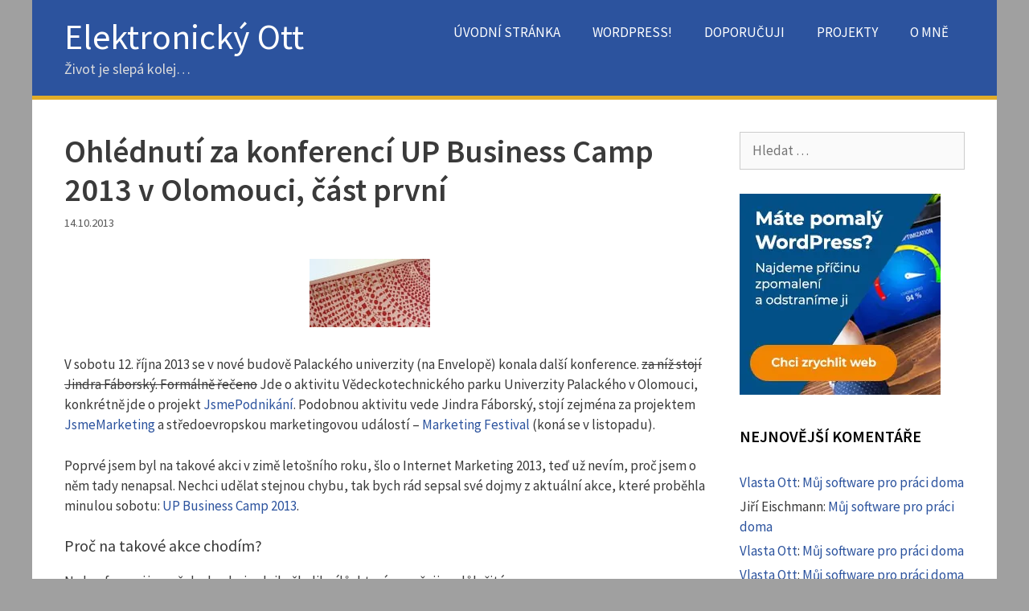

--- FILE ---
content_type: text/html; charset=UTF-8
request_url: https://e-ott.info/2013/10/14/ohlednuti-za-konferenci-up-business-camp-2013-v-olomouci-cast-prvni/
body_size: 21371
content:
<!DOCTYPE html>
<html lang="cs" prefix="og: https://ogp.me/ns#">
<head>
	<meta charset="UTF-8">
		<style>img:is([sizes="auto" i], [sizes^="auto," i]) { contain-intrinsic-size: 3000px 1500px }</style>
	<meta name="viewport" content="width=device-width, initial-scale=1">
<!-- Optimalizace pro vyhledávače podle Rank Math PRO - https://rankmath.com/ -->
<title>Konference pro podnikatele - UP Business Camp 2013 | Elektronický Ott</title>
<meta name="description" content="Olomoucká univerzita a její podnikatelský inkubátor uspořádaly atraktivně obsazenou konferenci pro podnikatele všeho druhu."/>
<meta name="robots" content="follow, index, max-snippet:-1, max-video-preview:-1, max-image-preview:large"/>
<link rel="canonical" href="https://e-ott.info/2013/10/14/ohlednuti-za-konferenci-up-business-camp-2013-v-olomouci-cast-prvni/" />
<meta property="og:locale" content="cs_CZ" />
<meta property="og:type" content="article" />
<meta property="og:title" content="Konference pro podnikatele - UP Business Camp 2013 | Elektronický Ott" />
<meta property="og:description" content="Olomoucká univerzita a její podnikatelský inkubátor uspořádaly atraktivně obsazenou konferenci pro podnikatele všeho druhu." />
<meta property="og:url" content="https://e-ott.info/2013/10/14/ohlednuti-za-konferenci-up-business-camp-2013-v-olomouci-cast-prvni/" />
<meta property="og:site_name" content="Elektronický Ott" />
<meta property="article:tag" content="konference" />
<meta property="article:tag" content="Olomouc" />
<meta property="article:tag" content="podnikání" />
<meta property="article:tag" content="UPOL" />
<meta property="article:section" content="Aktivity" />
<meta property="og:updated_time" content="2020-02-09T22:26:47+01:00" />
<meta property="article:published_time" content="2013-10-14T22:13:58+02:00" />
<meta property="article:modified_time" content="2020-02-09T22:26:47+01:00" />
<meta name="twitter:card" content="summary_large_image" />
<meta name="twitter:title" content="Konference pro podnikatele - UP Business Camp 2013 | Elektronický Ott" />
<meta name="twitter:description" content="Olomoucká univerzita a její podnikatelský inkubátor uspořádaly atraktivně obsazenou konferenci pro podnikatele všeho druhu." />
<meta name="twitter:label1" content="Napsal/a:" />
<meta name="twitter:data1" content="redakce" />
<meta name="twitter:label2" content="Doba čtení" />
<meta name="twitter:data2" content="3 minuty" />
<script type="application/ld+json" class="rank-math-schema-pro">{"@context":"https://schema.org","@graph":[{"@type":["Person","Organization"],"@id":"https://e-ott.info/#person","name":"Vlasta Ott"},{"@type":"WebSite","@id":"https://e-ott.info/#website","url":"https://e-ott.info","name":"Elektronick\u00fd Ott","publisher":{"@id":"https://e-ott.info/#person"},"inLanguage":"cs"},{"@type":"ImageObject","@id":"https://e-ott.info/wp-content/uploads/sites/14/2013/10/perex-upol.jpg","url":"https://e-ott.info/wp-content/uploads/sites/14/2013/10/perex-upol.jpg","width":"150","height":"85","inLanguage":"cs"},{"@type":"BreadcrumbList","@id":"https://e-ott.info/2013/10/14/ohlednuti-za-konferenci-up-business-camp-2013-v-olomouci-cast-prvni/#breadcrumb","itemListElement":[{"@type":"ListItem","position":"1","item":{"@id":"https://e-ott.info","name":"Home"}},{"@type":"ListItem","position":"2","item":{"@id":"https://e-ott.info/category/aktivity/","name":"Aktivity"}},{"@type":"ListItem","position":"3","item":{"@id":"https://e-ott.info/2013/10/14/ohlednuti-za-konferenci-up-business-camp-2013-v-olomouci-cast-prvni/","name":"Ohl\u00e9dnut\u00ed za konferenc\u00ed UP Business Camp 2013 v Olomouci, \u010d\u00e1st prvn\u00ed"}}]},{"@type":"WebPage","@id":"https://e-ott.info/2013/10/14/ohlednuti-za-konferenci-up-business-camp-2013-v-olomouci-cast-prvni/#webpage","url":"https://e-ott.info/2013/10/14/ohlednuti-za-konferenci-up-business-camp-2013-v-olomouci-cast-prvni/","name":"Konference pro podnikatele - UP Business Camp 2013 | Elektronick\u00fd Ott","datePublished":"2013-10-14T22:13:58+02:00","dateModified":"2020-02-09T22:26:47+01:00","isPartOf":{"@id":"https://e-ott.info/#website"},"primaryImageOfPage":{"@id":"https://e-ott.info/wp-content/uploads/sites/14/2013/10/perex-upol.jpg"},"inLanguage":"cs","breadcrumb":{"@id":"https://e-ott.info/2013/10/14/ohlednuti-za-konferenci-up-business-camp-2013-v-olomouci-cast-prvni/#breadcrumb"}},{"@type":"Person","@id":"https://e-ott.info/2013/10/14/ohlednuti-za-konferenci-up-business-camp-2013-v-olomouci-cast-prvni/#author","name":"redakce","image":{"@type":"ImageObject","@id":"https://secure.gravatar.com/avatar/d113fbb07a419bcf72f3b478047b05a2378acb45b19d370960d5fe007316675a?s=96&amp;d=mm&amp;r=g","url":"https://secure.gravatar.com/avatar/d113fbb07a419bcf72f3b478047b05a2378acb45b19d370960d5fe007316675a?s=96&amp;d=mm&amp;r=g","caption":"redakce","inLanguage":"cs"}},{"@type":"BlogPosting","headline":"Konference pro podnikatele - UP Business Camp 2013 | Elektronick\u00fd Ott","datePublished":"2013-10-14T22:13:58+02:00","dateModified":"2020-02-09T22:26:47+01:00","articleSection":"Aktivity, Info, Osobn\u00ed, Podnik\u00e1n\u00ed","author":{"@id":"https://e-ott.info/2013/10/14/ohlednuti-za-konferenci-up-business-camp-2013-v-olomouci-cast-prvni/#author","name":"redakce"},"publisher":{"@id":"https://e-ott.info/#person"},"description":"Olomouck\u00e1 univerzita a jej\u00ed podnikatelsk\u00fd inkub\u00e1tor uspo\u0159\u00e1daly atraktivn\u011b obsazenou konferenci pro podnikatele v\u0161eho druhu.","name":"Konference pro podnikatele - UP Business Camp 2013 | Elektronick\u00fd Ott","@id":"https://e-ott.info/2013/10/14/ohlednuti-za-konferenci-up-business-camp-2013-v-olomouci-cast-prvni/#richSnippet","isPartOf":{"@id":"https://e-ott.info/2013/10/14/ohlednuti-za-konferenci-up-business-camp-2013-v-olomouci-cast-prvni/#webpage"},"image":{"@id":"https://e-ott.info/wp-content/uploads/sites/14/2013/10/perex-upol.jpg"},"inLanguage":"cs","mainEntityOfPage":{"@id":"https://e-ott.info/2013/10/14/ohlednuti-za-konferenci-up-business-camp-2013-v-olomouci-cast-prvni/#webpage"}}]}</script>
<!-- /Rank Math WordPress SEO plugin -->

<link rel='dns-prefetch' href='//e-ott.info' />
<link href='https://fonts.gstatic.com' crossorigin rel='preconnect' />
<link href='https://fonts.googleapis.com' crossorigin rel='preconnect' />
<link rel="alternate" type="application/rss+xml" title="Elektronický Ott &raquo; RSS zdroj" href="https://e-ott.info/feed/" />
<link rel="alternate" type="application/rss+xml" title="Elektronický Ott &raquo; RSS komentářů" href="https://e-ott.info/comments/feed/" />
<link rel="alternate" type="application/rss+xml" title="Elektronický Ott &raquo; RSS komentářů pro Ohlédnutí za konferencí UP Business Camp 2013 v Olomouci, část první" href="https://e-ott.info/2013/10/14/ohlednuti-za-konferenci-up-business-camp-2013-v-olomouci-cast-prvni/feed/" />
<link rel='stylesheet' id='sgr-css' href='https://e-ott.info/wp-content/plugins/simple-google-recaptcha/sgr.css?ver=1663510144' media='all' />
<link rel='stylesheet' id='generate-fonts-css' href='//fonts.googleapis.com/css?family=Source+Sans+Pro:200,200italic,300,300italic,regular,italic,600,600italic,700,700italic,900,900italic' media='all' />
<link rel='stylesheet' id='wp-block-library-css' href='https://e-ott.info/wp-includes/css/dist/block-library/style.css?ver=22338942562a5fbefa1c127fe1a633d6' media='all' />
<style id='classic-theme-styles-inline-css'>
/**
 * These rules are needed for backwards compatibility.
 * They should match the button element rules in the base theme.json file.
 */
.wp-block-button__link {
	color: #ffffff;
	background-color: #32373c;
	border-radius: 9999px; /* 100% causes an oval, but any explicit but really high value retains the pill shape. */

	/* This needs a low specificity so it won't override the rules from the button element if defined in theme.json. */
	box-shadow: none;
	text-decoration: none;

	/* The extra 2px are added to size solids the same as the outline versions.*/
	padding: calc(0.667em + 2px) calc(1.333em + 2px);

	font-size: 1.125em;
}

.wp-block-file__button {
	background: #32373c;
	color: #ffffff;
	text-decoration: none;
}

</style>
<style id='global-styles-inline-css'>
:root{--wp--preset--aspect-ratio--square: 1;--wp--preset--aspect-ratio--4-3: 4/3;--wp--preset--aspect-ratio--3-4: 3/4;--wp--preset--aspect-ratio--3-2: 3/2;--wp--preset--aspect-ratio--2-3: 2/3;--wp--preset--aspect-ratio--16-9: 16/9;--wp--preset--aspect-ratio--9-16: 9/16;--wp--preset--color--black: #000000;--wp--preset--color--cyan-bluish-gray: #abb8c3;--wp--preset--color--white: #ffffff;--wp--preset--color--pale-pink: #f78da7;--wp--preset--color--vivid-red: #cf2e2e;--wp--preset--color--luminous-vivid-orange: #ff6900;--wp--preset--color--luminous-vivid-amber: #fcb900;--wp--preset--color--light-green-cyan: #7bdcb5;--wp--preset--color--vivid-green-cyan: #00d084;--wp--preset--color--pale-cyan-blue: #8ed1fc;--wp--preset--color--vivid-cyan-blue: #0693e3;--wp--preset--color--vivid-purple: #9b51e0;--wp--preset--color--contrast: var(--contrast);--wp--preset--color--contrast-2: var(--contrast-2);--wp--preset--color--contrast-3: var(--contrast-3);--wp--preset--color--base: var(--base);--wp--preset--color--base-2: var(--base-2);--wp--preset--color--base-3: var(--base-3);--wp--preset--color--accent: var(--accent);--wp--preset--gradient--vivid-cyan-blue-to-vivid-purple: linear-gradient(135deg,rgba(6,147,227,1) 0%,rgb(155,81,224) 100%);--wp--preset--gradient--light-green-cyan-to-vivid-green-cyan: linear-gradient(135deg,rgb(122,220,180) 0%,rgb(0,208,130) 100%);--wp--preset--gradient--luminous-vivid-amber-to-luminous-vivid-orange: linear-gradient(135deg,rgba(252,185,0,1) 0%,rgba(255,105,0,1) 100%);--wp--preset--gradient--luminous-vivid-orange-to-vivid-red: linear-gradient(135deg,rgba(255,105,0,1) 0%,rgb(207,46,46) 100%);--wp--preset--gradient--very-light-gray-to-cyan-bluish-gray: linear-gradient(135deg,rgb(238,238,238) 0%,rgb(169,184,195) 100%);--wp--preset--gradient--cool-to-warm-spectrum: linear-gradient(135deg,rgb(74,234,220) 0%,rgb(151,120,209) 20%,rgb(207,42,186) 40%,rgb(238,44,130) 60%,rgb(251,105,98) 80%,rgb(254,248,76) 100%);--wp--preset--gradient--blush-light-purple: linear-gradient(135deg,rgb(255,206,236) 0%,rgb(152,150,240) 100%);--wp--preset--gradient--blush-bordeaux: linear-gradient(135deg,rgb(254,205,165) 0%,rgb(254,45,45) 50%,rgb(107,0,62) 100%);--wp--preset--gradient--luminous-dusk: linear-gradient(135deg,rgb(255,203,112) 0%,rgb(199,81,192) 50%,rgb(65,88,208) 100%);--wp--preset--gradient--pale-ocean: linear-gradient(135deg,rgb(255,245,203) 0%,rgb(182,227,212) 50%,rgb(51,167,181) 100%);--wp--preset--gradient--electric-grass: linear-gradient(135deg,rgb(202,248,128) 0%,rgb(113,206,126) 100%);--wp--preset--gradient--midnight: linear-gradient(135deg,rgb(2,3,129) 0%,rgb(40,116,252) 100%);--wp--preset--font-size--small: 13px;--wp--preset--font-size--medium: 20px;--wp--preset--font-size--large: 36px;--wp--preset--font-size--x-large: 42px;--wp--preset--spacing--20: 0.44rem;--wp--preset--spacing--30: 0.67rem;--wp--preset--spacing--40: 1rem;--wp--preset--spacing--50: 1.5rem;--wp--preset--spacing--60: 2.25rem;--wp--preset--spacing--70: 3.38rem;--wp--preset--spacing--80: 5.06rem;--wp--preset--shadow--natural: 6px 6px 9px rgba(0, 0, 0, 0.2);--wp--preset--shadow--deep: 12px 12px 50px rgba(0, 0, 0, 0.4);--wp--preset--shadow--sharp: 6px 6px 0px rgba(0, 0, 0, 0.2);--wp--preset--shadow--outlined: 6px 6px 0px -3px rgba(255, 255, 255, 1), 6px 6px rgba(0, 0, 0, 1);--wp--preset--shadow--crisp: 6px 6px 0px rgba(0, 0, 0, 1);}:where(.is-layout-flex){gap: 0.5em;}:where(.is-layout-grid){gap: 0.5em;}body .is-layout-flex{display: flex;}.is-layout-flex{flex-wrap: wrap;align-items: center;}.is-layout-flex > :is(*, div){margin: 0;}body .is-layout-grid{display: grid;}.is-layout-grid > :is(*, div){margin: 0;}:where(.wp-block-columns.is-layout-flex){gap: 2em;}:where(.wp-block-columns.is-layout-grid){gap: 2em;}:where(.wp-block-post-template.is-layout-flex){gap: 1.25em;}:where(.wp-block-post-template.is-layout-grid){gap: 1.25em;}.has-black-color{color: var(--wp--preset--color--black) !important;}.has-cyan-bluish-gray-color{color: var(--wp--preset--color--cyan-bluish-gray) !important;}.has-white-color{color: var(--wp--preset--color--white) !important;}.has-pale-pink-color{color: var(--wp--preset--color--pale-pink) !important;}.has-vivid-red-color{color: var(--wp--preset--color--vivid-red) !important;}.has-luminous-vivid-orange-color{color: var(--wp--preset--color--luminous-vivid-orange) !important;}.has-luminous-vivid-amber-color{color: var(--wp--preset--color--luminous-vivid-amber) !important;}.has-light-green-cyan-color{color: var(--wp--preset--color--light-green-cyan) !important;}.has-vivid-green-cyan-color{color: var(--wp--preset--color--vivid-green-cyan) !important;}.has-pale-cyan-blue-color{color: var(--wp--preset--color--pale-cyan-blue) !important;}.has-vivid-cyan-blue-color{color: var(--wp--preset--color--vivid-cyan-blue) !important;}.has-vivid-purple-color{color: var(--wp--preset--color--vivid-purple) !important;}.has-black-background-color{background-color: var(--wp--preset--color--black) !important;}.has-cyan-bluish-gray-background-color{background-color: var(--wp--preset--color--cyan-bluish-gray) !important;}.has-white-background-color{background-color: var(--wp--preset--color--white) !important;}.has-pale-pink-background-color{background-color: var(--wp--preset--color--pale-pink) !important;}.has-vivid-red-background-color{background-color: var(--wp--preset--color--vivid-red) !important;}.has-luminous-vivid-orange-background-color{background-color: var(--wp--preset--color--luminous-vivid-orange) !important;}.has-luminous-vivid-amber-background-color{background-color: var(--wp--preset--color--luminous-vivid-amber) !important;}.has-light-green-cyan-background-color{background-color: var(--wp--preset--color--light-green-cyan) !important;}.has-vivid-green-cyan-background-color{background-color: var(--wp--preset--color--vivid-green-cyan) !important;}.has-pale-cyan-blue-background-color{background-color: var(--wp--preset--color--pale-cyan-blue) !important;}.has-vivid-cyan-blue-background-color{background-color: var(--wp--preset--color--vivid-cyan-blue) !important;}.has-vivid-purple-background-color{background-color: var(--wp--preset--color--vivid-purple) !important;}.has-black-border-color{border-color: var(--wp--preset--color--black) !important;}.has-cyan-bluish-gray-border-color{border-color: var(--wp--preset--color--cyan-bluish-gray) !important;}.has-white-border-color{border-color: var(--wp--preset--color--white) !important;}.has-pale-pink-border-color{border-color: var(--wp--preset--color--pale-pink) !important;}.has-vivid-red-border-color{border-color: var(--wp--preset--color--vivid-red) !important;}.has-luminous-vivid-orange-border-color{border-color: var(--wp--preset--color--luminous-vivid-orange) !important;}.has-luminous-vivid-amber-border-color{border-color: var(--wp--preset--color--luminous-vivid-amber) !important;}.has-light-green-cyan-border-color{border-color: var(--wp--preset--color--light-green-cyan) !important;}.has-vivid-green-cyan-border-color{border-color: var(--wp--preset--color--vivid-green-cyan) !important;}.has-pale-cyan-blue-border-color{border-color: var(--wp--preset--color--pale-cyan-blue) !important;}.has-vivid-cyan-blue-border-color{border-color: var(--wp--preset--color--vivid-cyan-blue) !important;}.has-vivid-purple-border-color{border-color: var(--wp--preset--color--vivid-purple) !important;}.has-vivid-cyan-blue-to-vivid-purple-gradient-background{background: var(--wp--preset--gradient--vivid-cyan-blue-to-vivid-purple) !important;}.has-light-green-cyan-to-vivid-green-cyan-gradient-background{background: var(--wp--preset--gradient--light-green-cyan-to-vivid-green-cyan) !important;}.has-luminous-vivid-amber-to-luminous-vivid-orange-gradient-background{background: var(--wp--preset--gradient--luminous-vivid-amber-to-luminous-vivid-orange) !important;}.has-luminous-vivid-orange-to-vivid-red-gradient-background{background: var(--wp--preset--gradient--luminous-vivid-orange-to-vivid-red) !important;}.has-very-light-gray-to-cyan-bluish-gray-gradient-background{background: var(--wp--preset--gradient--very-light-gray-to-cyan-bluish-gray) !important;}.has-cool-to-warm-spectrum-gradient-background{background: var(--wp--preset--gradient--cool-to-warm-spectrum) !important;}.has-blush-light-purple-gradient-background{background: var(--wp--preset--gradient--blush-light-purple) !important;}.has-blush-bordeaux-gradient-background{background: var(--wp--preset--gradient--blush-bordeaux) !important;}.has-luminous-dusk-gradient-background{background: var(--wp--preset--gradient--luminous-dusk) !important;}.has-pale-ocean-gradient-background{background: var(--wp--preset--gradient--pale-ocean) !important;}.has-electric-grass-gradient-background{background: var(--wp--preset--gradient--electric-grass) !important;}.has-midnight-gradient-background{background: var(--wp--preset--gradient--midnight) !important;}.has-small-font-size{font-size: var(--wp--preset--font-size--small) !important;}.has-medium-font-size{font-size: var(--wp--preset--font-size--medium) !important;}.has-large-font-size{font-size: var(--wp--preset--font-size--large) !important;}.has-x-large-font-size{font-size: var(--wp--preset--font-size--x-large) !important;}
:where(.wp-block-post-template.is-layout-flex){gap: 1.25em;}:where(.wp-block-post-template.is-layout-grid){gap: 1.25em;}
:where(.wp-block-columns.is-layout-flex){gap: 2em;}:where(.wp-block-columns.is-layout-grid){gap: 2em;}
:root :where(.wp-block-pullquote){font-size: 1.5em;line-height: 1.6;}
</style>
<link rel='stylesheet' id='generate-style-grid-css' href='https://e-ott.info/wp-content/themes/generatepress/assets/css/unsemantic-grid.css?ver=3.6.0' media='all' />
<link rel='stylesheet' id='generate-style-css' href='https://e-ott.info/wp-content/themes/generatepress/assets/css/style.css?ver=3.6.0' media='all' />
<style id='generate-style-inline-css'>
.no-featured-image-padding .featured-image {margin-left:-40px;margin-right:-40px;}.post-image-above-header .no-featured-image-padding .inside-article .featured-image {margin-top:-40px;}@media (max-width:768px){.no-featured-image-padding .featured-image {margin-left:-30px;margin-right:-30px;}.post-image-above-header .no-featured-image-padding .inside-article .featured-image {margin-top:-30px;}}
body{background-color:#a0a0a0;color:#3a3a3a;}a{color:#00379e;}a:hover, a:focus, a:active{color:#000000;}body .grid-container{max-width:1200px;}.wp-block-group__inner-container{max-width:1200px;margin-left:auto;margin-right:auto;}.generate-back-to-top{font-size:20px;border-radius:3px;position:fixed;bottom:30px;right:30px;line-height:40px;width:40px;text-align:center;z-index:10;transition:opacity 300ms ease-in-out;opacity:0.1;transform:translateY(1000px);}.generate-back-to-top__show{opacity:1;transform:translateY(0);}:root{--contrast:#222222;--contrast-2:#575760;--contrast-3:#b2b2be;--base:#f0f0f0;--base-2:#f7f8f9;--base-3:#ffffff;--accent:#1e73be;}:root .has-contrast-color{color:var(--contrast);}:root .has-contrast-background-color{background-color:var(--contrast);}:root .has-contrast-2-color{color:var(--contrast-2);}:root .has-contrast-2-background-color{background-color:var(--contrast-2);}:root .has-contrast-3-color{color:var(--contrast-3);}:root .has-contrast-3-background-color{background-color:var(--contrast-3);}:root .has-base-color{color:var(--base);}:root .has-base-background-color{background-color:var(--base);}:root .has-base-2-color{color:var(--base-2);}:root .has-base-2-background-color{background-color:var(--base-2);}:root .has-base-3-color{color:var(--base-3);}:root .has-base-3-background-color{background-color:var(--base-3);}:root .has-accent-color{color:var(--accent);}:root .has-accent-background-color{background-color:var(--accent);}body, button, input, select, textarea{font-family:"Source Sans Pro", sans-serif;}body{line-height:1.5;}.entry-content > [class*="wp-block-"]:not(:last-child):not(.wp-block-heading){margin-bottom:1.5em;}.main-title{font-weight:400;font-size:44px;}.site-description{font-size:18px;}.main-navigation a, .menu-toggle{text-transform:uppercase;font-size:17px;}.main-navigation .main-nav ul ul li a{font-size:14px;}.widget-title{font-weight:600;text-transform:uppercase;}.sidebar .widget, .footer-widgets .widget{font-size:17px;}h1{font-weight:600;font-size:40px;}h2{font-weight:600;font-size:36px;}h3{font-size:20px;}h4{font-size:inherit;}h5{font-size:inherit;}@media (max-width:768px){.main-title{font-size:30px;}h1{font-size:30px;}h2{font-size:25px;}}.top-bar{background-color:#636363;color:#ffffff;}.top-bar a{color:#ffffff;}.top-bar a:hover{color:#303030;}.site-header{background-color:#2c539e;color:#ffffff;}.site-header a{color:#00379e;}.main-title a,.main-title a:hover{color:#ffffff;}.site-description{color:#dbdbdb;}.mobile-menu-control-wrapper .menu-toggle,.mobile-menu-control-wrapper .menu-toggle:hover,.mobile-menu-control-wrapper .menu-toggle:focus,.has-inline-mobile-toggle #site-navigation.toggled{background-color:rgba(0, 0, 0, 0.02);}.main-navigation,.main-navigation ul ul{background-color:#2c539e;}.main-navigation .main-nav ul li a, .main-navigation .menu-toggle, .main-navigation .menu-bar-items{color:#ffffff;}.main-navigation .main-nav ul li:not([class*="current-menu-"]):hover > a, .main-navigation .main-nav ul li:not([class*="current-menu-"]):focus > a, .main-navigation .main-nav ul li.sfHover:not([class*="current-menu-"]) > a, .main-navigation .menu-bar-item:hover > a, .main-navigation .menu-bar-item.sfHover > a{color:#ffffff;background-color:#00379e;}button.menu-toggle:hover,button.menu-toggle:focus,.main-navigation .mobile-bar-items a,.main-navigation .mobile-bar-items a:hover,.main-navigation .mobile-bar-items a:focus{color:#ffffff;}.main-navigation .main-nav ul li[class*="current-menu-"] > a{color:#222222;background-color:#e1ac28;}.navigation-search input[type="search"],.navigation-search input[type="search"]:active, .navigation-search input[type="search"]:focus, .main-navigation .main-nav ul li.search-item.active > a, .main-navigation .menu-bar-items .search-item.active > a{color:#ffffff;background-color:#00379e;}.main-navigation ul ul{background-color:#2c539e;}.main-navigation .main-nav ul ul li a{color:#ffffff;}.main-navigation .main-nav ul ul li:not([class*="current-menu-"]):hover > a,.main-navigation .main-nav ul ul li:not([class*="current-menu-"]):focus > a, .main-navigation .main-nav ul ul li.sfHover:not([class*="current-menu-"]) > a{color:#ffffff;background-color:#00379e;}.main-navigation .main-nav ul ul li[class*="current-menu-"] > a{color:#222222;background-color:#e1ac28;}.separate-containers .inside-article, .separate-containers .comments-area, .separate-containers .page-header, .one-container .container, .separate-containers .paging-navigation, .inside-page-header{background-color:#ffffff;}.inside-article a,.paging-navigation a,.comments-area a,.page-header a{color:#2c539e;}.entry-meta{color:#595959;}.entry-meta a{color:#595959;}.entry-meta a:hover{color:#1e73be;}.sidebar .widget{background-color:#ffffff;}.sidebar .widget a{color:#2c539e;}.sidebar .widget a:hover{color:#ff6b5c;}.sidebar .widget .widget-title{color:#000000;}.footer-widgets{background-color:#c0d0ee;}.footer-widgets a{color:#2c539e;}.footer-widgets a:hover{color:#ff6b5c;}.footer-widgets .widget-title{color:#000000;}.site-info{color:#e8e8e8;background-color:#00379e;}.site-info a{color:#ffffff;}.site-info a:hover{color:#f1c40f;}.footer-bar .widget_nav_menu .current-menu-item a{color:#f1c40f;}input[type="text"],input[type="email"],input[type="url"],input[type="password"],input[type="search"],input[type="tel"],input[type="number"],textarea,select{color:#666666;background-color:#fafafa;border-color:#cccccc;}input[type="text"]:focus,input[type="email"]:focus,input[type="url"]:focus,input[type="password"]:focus,input[type="search"]:focus,input[type="tel"]:focus,input[type="number"]:focus,textarea:focus,select:focus{color:#666666;background-color:#f2e6b8;border-color:#bfbfbf;}button,html input[type="button"],input[type="reset"],input[type="submit"],a.button,a.wp-block-button__link:not(.has-background){color:#222222;background-color:#c0d0ee;}button:hover,html input[type="button"]:hover,input[type="reset"]:hover,input[type="submit"]:hover,a.button:hover,button:focus,html input[type="button"]:focus,input[type="reset"]:focus,input[type="submit"]:focus,a.button:focus,a.wp-block-button__link:not(.has-background):active,a.wp-block-button__link:not(.has-background):focus,a.wp-block-button__link:not(.has-background):hover{color:#ffffff;background-color:#00379e;}a.generate-back-to-top{background-color:rgba( 0,0,0,0.4 );color:#ffffff;}a.generate-back-to-top:hover,a.generate-back-to-top:focus{background-color:rgba( 0,0,0,0.6 );color:#ffffff;}:root{--gp-search-modal-bg-color:var(--base-3);--gp-search-modal-text-color:var(--contrast);--gp-search-modal-overlay-bg-color:rgba(0,0,0,0.2);}@media (max-width: 768px){.main-navigation .menu-bar-item:hover > a, .main-navigation .menu-bar-item.sfHover > a{background:none;color:#ffffff;}}.inside-top-bar{padding:10px;}.site-main .wp-block-group__inner-container{padding:40px;}.entry-content .alignwide, body:not(.no-sidebar) .entry-content .alignfull{margin-left:-40px;width:calc(100% + 80px);max-width:calc(100% + 80px);}.separate-containers .widget, .separate-containers .site-main > *, .separate-containers .page-header, .widget-area .main-navigation{margin-bottom:10px;}.separate-containers .site-main{margin:10px;}.both-right.separate-containers .inside-left-sidebar{margin-right:5px;}.both-right.separate-containers .inside-right-sidebar{margin-left:5px;}.both-left.separate-containers .inside-left-sidebar{margin-right:5px;}.both-left.separate-containers .inside-right-sidebar{margin-left:5px;}.separate-containers .page-header-image, .separate-containers .page-header-contained, .separate-containers .page-header-image-single, .separate-containers .page-header-content-single{margin-top:10px;}.separate-containers .inside-right-sidebar, .separate-containers .inside-left-sidebar{margin-top:10px;margin-bottom:10px;}.main-navigation .main-nav ul li a,.menu-toggle,.main-navigation .mobile-bar-items a{line-height:40px;}.navigation-search input[type="search"]{height:40px;}.rtl .menu-item-has-children .dropdown-menu-toggle{padding-left:20px;}.rtl .main-navigation .main-nav ul li.menu-item-has-children > a{padding-right:20px;}.site-info{padding:20px;}@media (max-width:768px){.separate-containers .inside-article, .separate-containers .comments-area, .separate-containers .page-header, .separate-containers .paging-navigation, .one-container .site-content, .inside-page-header{padding:30px;}.site-main .wp-block-group__inner-container{padding:30px;}.site-info{padding-right:10px;padding-left:10px;}.entry-content .alignwide, body:not(.no-sidebar) .entry-content .alignfull{margin-left:-30px;width:calc(100% + 60px);max-width:calc(100% + 60px);}}.one-container .sidebar .widget{padding:0px;}/* End cached CSS */@media (max-width: 768px){.main-navigation .menu-toggle,.main-navigation .mobile-bar-items,.sidebar-nav-mobile:not(#sticky-placeholder){display:block;}.main-navigation ul,.gen-sidebar-nav{display:none;}[class*="nav-float-"] .site-header .inside-header > *{float:none;clear:both;}}
.dynamic-author-image-rounded{border-radius:100%;}.dynamic-featured-image, .dynamic-author-image{vertical-align:middle;}.one-container.blog .dynamic-content-template:not(:last-child), .one-container.archive .dynamic-content-template:not(:last-child){padding-bottom:0px;}.dynamic-entry-excerpt > p:last-child{margin-bottom:0px;}
.post-image:not(:first-child), .page-content:not(:first-child), .entry-content:not(:first-child), .entry-summary:not(:first-child), footer.entry-meta{margin-top:1em;}.post-image-above-header .inside-article div.featured-image, .post-image-above-header .inside-article div.post-image{margin-bottom:1em;}
</style>
<link rel='stylesheet' id='generate-mobile-style-css' href='https://e-ott.info/wp-content/themes/generatepress/assets/css/mobile.css?ver=3.6.0' media='all' />
<link rel='stylesheet' id='generate-child-css' href='https://e-ott.info/wp-content/themes/e-ott2018/style.css?ver=1612712068' media='all' />
<link rel='stylesheet' id='generate-blog-images-css' href='https://e-ott.info/wp-content/plugins/gp-premium/blog/functions/css/featured-images.css?ver=2.5.2' media='all' />
<script id="sgr-js-extra">
var sgr = {"sgr_site_key":"6LcmUsQUAAAAAA0xbPDtAvvRhqU5KKVZV2iH06fV"};
</script>
<script src="https://e-ott.info/wp-content/plugins/simple-google-recaptcha/sgr.js?ver=1663510144" id="sgr-js"></script>
<link rel="https://api.w.org/" href="https://e-ott.info/wp-json/" /><link rel="alternate" title="JSON" type="application/json" href="https://e-ott.info/wp-json/wp/v2/posts/3941" /><link rel="EditURI" type="application/rsd+xml" title="RSD" href="https://e-ott.info/xmlrpc.php?rsd" />

<link rel='shortlink' href='https://e-ott.info/?p=3941' />
<link rel="alternate" title="oEmbed (JSON)" type="application/json+oembed" href="https://e-ott.info/wp-json/oembed/1.0/embed?url=https%3A%2F%2Fe-ott.info%2F2013%2F10%2F14%2Fohlednuti-za-konferenci-up-business-camp-2013-v-olomouci-cast-prvni%2F" />
<link rel="alternate" title="oEmbed (XML)" type="text/xml+oembed" href="https://e-ott.info/wp-json/oembed/1.0/embed?url=https%3A%2F%2Fe-ott.info%2F2013%2F10%2F14%2Fohlednuti-za-konferenci-up-business-camp-2013-v-olomouci-cast-prvni%2F&#038;format=xml" />
<style type="text/css">.eafl-disclaimer-small{font-size:.8em}.eafl-disclaimer-smaller{font-size:.6em}</style><style>.recentcomments a{display:inline !important;padding:0 !important;margin:0 !important;}</style><link rel="icon" href="https://e-ott.info/wp-content/uploads/sites/14/2018/05/cropped-ott2018-32x32.jpg" sizes="32x32" />
<link rel="icon" href="https://e-ott.info/wp-content/uploads/sites/14/2018/05/cropped-ott2018-192x192.jpg" sizes="192x192" />
<link rel="apple-touch-icon" href="https://e-ott.info/wp-content/uploads/sites/14/2018/05/cropped-ott2018-180x180.jpg" />
<meta name="msapplication-TileImage" content="https://e-ott.info/wp-content/uploads/sites/14/2018/05/cropped-ott2018-270x270.jpg" />
		<style id="wp-custom-css">
			.entry-content .alignwide {
	margin-left:0;
	width:100%;
}		</style>
		</head>

<body class="wp-singular post-template-default single single-post postid-3941 single-format-standard wp-embed-responsive wp-theme-generatepress wp-child-theme-e-ott2018 post-image-below-header post-image-aligned-center sticky-menu-fade right-sidebar nav-float-right one-container contained-header active-footer-widgets-3 header-aligned-left dropdown-hover featured-image-active" itemtype="https://schema.org/Blog" itemscope>
	<a class="screen-reader-text skip-link" href="#content" title="Přeskočit na obsah">Přeskočit na obsah</a>		<header class="site-header grid-container grid-parent" id="masthead" aria-label="Web"  itemtype="https://schema.org/WPHeader" itemscope>
			<div class="inside-header grid-container grid-parent">
				<div class="site-branding">
						<p class="main-title" itemprop="headline">
					<a href="https://e-ott.info/" rel="home">Elektronický Ott</a>
				</p>
						<p class="site-description" itemprop="description">Život je slepá kolej…</p>
					</div>		<nav class="main-navigation sub-menu-right" id="site-navigation" aria-label="Primární"  itemtype="https://schema.org/SiteNavigationElement" itemscope>
			<div class="inside-navigation grid-container grid-parent">
								<button class="menu-toggle" aria-controls="primary-menu" aria-expanded="false">
					<span class="gp-icon icon-menu-bars"><svg viewBox="0 0 512 512" aria-hidden="true" xmlns="http://www.w3.org/2000/svg" width="1em" height="1em"><path d="M0 96c0-13.255 10.745-24 24-24h464c13.255 0 24 10.745 24 24s-10.745 24-24 24H24c-13.255 0-24-10.745-24-24zm0 160c0-13.255 10.745-24 24-24h464c13.255 0 24 10.745 24 24s-10.745 24-24 24H24c-13.255 0-24-10.745-24-24zm0 160c0-13.255 10.745-24 24-24h464c13.255 0 24 10.745 24 24s-10.745 24-24 24H24c-13.255 0-24-10.745-24-24z" /></svg><svg viewBox="0 0 512 512" aria-hidden="true" xmlns="http://www.w3.org/2000/svg" width="1em" height="1em"><path d="M71.029 71.029c9.373-9.372 24.569-9.372 33.942 0L256 222.059l151.029-151.03c9.373-9.372 24.569-9.372 33.942 0 9.372 9.373 9.372 24.569 0 33.942L289.941 256l151.03 151.029c9.372 9.373 9.372 24.569 0 33.942-9.373 9.372-24.569 9.372-33.942 0L256 289.941l-151.029 151.03c-9.373 9.372-24.569 9.372-33.942 0-9.372-9.373-9.372-24.569 0-33.942L222.059 256 71.029 104.971c-9.372-9.373-9.372-24.569 0-33.942z" /></svg></span><span class="mobile-menu">Menu</span>				</button>
				<div id="primary-menu" class="main-nav"><ul id="menu-hlavni-nabidka" class=" menu sf-menu"><li id="menu-item-7978" class="menu-item menu-item-type-custom menu-item-object-custom menu-item-home menu-item-7978"><a href="https://e-ott.info/">Úvodní stránka</a></li>
<li id="menu-item-6466" class="menu-item menu-item-type-post_type menu-item-object-page menu-item-6466"><a href="https://e-ott.info/wordpress/">WordPress!</a></li>
<li id="menu-item-6464" class="menu-item menu-item-type-post_type menu-item-object-page menu-item-6464"><a href="https://e-ott.info/jak-budovat-web/">Doporučuji</a></li>
<li id="menu-item-6468" class="menu-item menu-item-type-post_type menu-item-object-page menu-item-6468"><a href="https://e-ott.info/projekty/">Projekty</a></li>
<li id="menu-item-6471" class="menu-item menu-item-type-post_type menu-item-object-page menu-item-6471"><a href="https://e-ott.info/o-mne/">O mně</a></li>
</ul></div>			</div>
		</nav>
					</div>
		</header>
		
	<div class="site grid-container container hfeed grid-parent" id="page">
				<div class="site-content" id="content">
			
	<div class="content-area grid-parent mobile-grid-100 grid-75 tablet-grid-75" id="primary">
		<main class="site-main" id="main">
			
<article id="post-3941" class="post-3941 post type-post status-publish format-standard has-post-thumbnail hentry category-aktivity category-info category-osobni category-podnikani-aktivity tag-konference tag-olomouc tag-podnikani tag-upol no-featured-image-padding" itemtype="https://schema.org/CreativeWork" itemscope>
	<div class="inside-article">
					<header class="entry-header">
				<h1 class="entry-title" itemprop="headline">Ohlédnutí za konferencí UP Business Camp 2013 v Olomouci, část první</h1>		<div class="entry-meta">
			<span class="posted-on"><time class="updated" datetime="2020-02-09T22:26:47+01:00" itemprop="dateModified">9.2.2020</time><time class="entry-date published" datetime="2013-10-14T22:13:58+02:00" itemprop="datePublished">14.10.2013</time></span> 		</div>
					</header>
			<div class="featured-image  page-header-image-single ">
				<img width="150" height="85" src="https://e-ott.info/wp-content/uploads/sites/14/2013/10/perex-upol.jpg" class="attachment-medium size-medium" alt="" itemprop="image" decoding="async" />
			</div>
		<div class="entry-content" itemprop="text">
			<p>V sobotu 12. října 2013 se v nové budově Palackého univerzity (na Envelopě) konala další konference. <del>za níž stojí Jindra Fáborský. Formálně řečeno</del> Jde o aktivitu Vědeckotechnického parku Univerzity Palackého v Olomouci, konkrétně jde o projekt <a title="Podpora podnikatelů ze strany UPOL" href="https://www.jsmepodnikani.cz/kontakt" target="_blank" rel="noopener">JsmePodnikání</a>. <ins>Podobnou aktivitu vede Jindra Fáborský,</ins> stojí zejména za projektem <a title="Marketingové vzdělávání" href="https://www.jsmemarketing.cz/" target="_blank" rel="noopener">JsmeMarketing</a> a středoevropskou marketingovou událostí &#8211; <a title="Největší středoevropská akce věnovaná marketingu" href="https://www.marketingfestival.cz/cs" target="_blank" rel="noopener">Marketing Festival</a> (koná se v listopadu).</p>
<p><span id="more-3941"></span></p>
<p>Poprvé jsem byl na takové akci v zimě letošního roku, šlo o Internet Marketing 2013, teď už nevím, proč jsem o něm tady nenapsal. Nechci udělat stejnou chybu, tak bych rád sepsal své dojmy z aktuální akce, které proběhla minulou sobotu: <a title="Profil konference UP Business Camp" href="https://www.jsmepodnikani.cz/akce/conference/2013-10-up-business-camp-2013" target="_blank" rel="noopener">UP Business Camp 2013</a>.</p>
<h3>Proč na takové akce chodím?</h3>
<p>Na konferenci jsem šel, abych si splnil několik cílů, které považuji za důležité.</p>
<ol>
<li><strong>Kontinuální vzdělávání</strong> &#8211; stále mě zajímají nové informace, někdy s nimi rád nesouhlasím, pravidelně se dozvím něco úplně nového.</li>
<li><strong>Networking</strong> &#8211; po přečtení knihy <a title="Základní manuál networkingu" href="https://www.melvil.cz/kniha-nikdy-nejez-sam" target="_blank" rel="noopener">Nikdy nejez sám</a> sbírám kontakty cíleně, tohle vypadalo jako ideální místo.</li>
<li><strong>Konkrétní osobnosti</strong> &#8211; tentokrát jsem chtěl vidět Iva Tomana (originální školitel a podnikatel), Václava Muchnu (šéf jedné z mála českých globálních firem Y Soft) a Michaela Rostocka-Poplara (podnikatel a investor).</li>
</ol>
<p>Cíle jsem si splnil, kromě těchto tří jsem dosáhl i jiných &#8211; poznal jsem lidi, kteří mi mohou pomoct v dalším podnikání (nebo já jim), udělal jsem reklamu Zlatému WordPressu.</p>
<h3>Dobře vybraní řečníci&#8230;</h3>
<p>Moderátorem byl Vojtěch Bednář, který psával články o Linuxu. Nyní se věnuje psychologii a sociologii, což je mu podle všeho bližší. Svou roli splnil dobře, i když pár hluchých míst by se našlo. Doporučil bych mu k saku lépe padnoucí kalhoty a zejména &#8211; k publiku se moderátor <strong>nikdy neotáčí zády</strong>!</p>
<h4>Milan Jindáček &#8211; Lze konkurovat Googlu?</h4>
<p>Název mě příliš nezaujal, protože jakákoliv odpověď na otázku znamená, že musí jít o něco speciálního, jinak by o tom pan Jindáček nemluvil na konferenci. Přednáška ale byla velmi zajímavá a pronesená v sebeironickém duchu s nadhledem.  <a title="SmartGIS - software pro archeology" href="https://smartgis.cz" target="_blank" rel="noopener">Firmu SmartGIS</a> založili před osmi lety studenti UPOLu, kteří nevěděli skoro nic, věděli, že chtějí podnikat (a pochopitelně měli určité dovednosti v oblasti geoinformatiky). Popsané situace sice byly zábavné, ale legrace to jistě nebyla.</p>
<p>A odpověď na otázku &#8211; ano, lze, ale Googlu stačí poslat jeden dopis krajským úřadům a s produktem končíte.</p>
<p>S panem Jindáčkem jsem se pak seznámil, s potěšením si vyslechl, že o Liberixu slyšel a že máme společného známého Jáchyma Č. 🙂 Tak to má být.</p>
<h4>Ivo Toman &#8211; Silná osobní značka jako základ úspěchu</h4>
<p>Je to šoumen amerického střihu. Čekal jsem hlavně zábavu a byla poměrně dobrá. Jeho články tu a tam někde čtu, znám i kritiky rad a doporučení, které dává. Své podnikání vede velmi úspěšně a i když sdělení očeše na jádro, mnohdy to stačí. &#8222;Vydělat tady na knihách je strašně snadné!&#8220;</p>
<p>Je to stejné jako u Davida Kirše, kuchařů Babicy nebo Pohlreicha. Vy už jejich úspěch nezopakujete, i když se vás snaží přesvědčit, že jo. Ale proč si nebrat nápady nebo inspiraci&#8230;</p>
<h4>Michael Rostock-Poplar &#8211; Jak udělat díru do světa businessu?</h4>
<p>Den D jsem nikdy neviděl. Vím, co to je, zhruba vím, kdo tam seděl v porotě. To je vše. Pana Rostocka-Poplara jsem v delším projevu viděl až teď. Přednáška byla věcná až nudná, slajdy příšerné (nečitelné, přehlcené, ošklivé). Zábava nicmoc, celé to bylo takové z donucení.  Bylo tam několik věcí, které mě zaujaly, ale zanikly v rychlém přepnutí. Ale chápu, že i toto je do jisté míry póza, je to &#8222;ten zlý chlápek z televize&#8220;, takže svůj brand musí stále udržovat svěží. Zklamalo mě vlastně jen to, že vypadal, že je tam z donucení &#8211; chybělo mi trochu pozitivních emocí.</p>
<h4>Adam Jurák &#8211; Marketing v on-line obchodě</h4>
<p>Přednášející pracuje ve <a title="Eshop sportovním zbožím" href="https://www.sportobchod.cz/" target="_blank" rel="noopener">firmě SportObchod</a>, která je zřejmě jedním z největších e-shopů na českém trhu. Mluvil o tom, kolik peněz vydávají na marketing a postupně jednotlivé segmenty popisoval. Celkem  jde od minulého října o částku cca 4 miliony korun. Na dotaz, kolik milionu tato investice přivedla, neuměl odpovědět. Firma má za loňský rok obrat 103 milionů korun.</p>
<p>Tohle mi připadalo jako důkaz toho, že firmy hážou peníze z oken. Pan Jurák si byl hodně nejistý a bylo vidět, že neumí mluvit před publikem a nijak s ním pracovat. Byl možná špatně připravený, na otázky neuměl odpovědět ani je zahrát do outu. Celkově to pro mě byla nejméně přínosná přednáška. Nekonalo se totiž ani žádné obecné doporučení nebo best practices, byl to jen výčet utracených peněz.</p>
<h4>Jindřich Fáborský &#8211; [Jak poznat kvalitu]</h4>
<p>Jindra téma své přednášky oproti programu změnil a najdete ji <a title="Při studiu internetového marketingu preferujte kvalitu" href="https://blog.faborsky.cz/pri-studiu-internetoveho-marketingu-preferujte-kvalitu/" target="_blank" rel="noopener">na jeho blogu ve formě článku</a>. Na mě moc podrobné, ale oceňuji to jako náhled do jednoho oboru.</p>
<p>Dokončení: <a title="Trvalý odkaz na Jaká byla konference UP Business Camp 2013 – zhodnocení" href="https://e-ott.info/2013/10/15/jaka-byla-konference-up-business-camp-2013-zhodnoceni" rel="bookmark">Jaká byla konference UP Business Camp 2013 – zhodnocení</a></p>
<p><em>(Fotka stěny v aule UPOL použita <a title="Je to na Facebooku" href="https://www.facebook.com/media/set/?set=a.471459639570146.96777.296415597074552&amp;type=3" target="_blank" rel="noopener">z fotogalerie JsmeMarketing</a>, děkuji.)</em></p>
		</div>

		


			<footer class="entry-meta" aria-label="Metainformace položky">
			<span class="cat-links"><span class="gp-icon icon-categories"><svg viewBox="0 0 512 512" aria-hidden="true" xmlns="http://www.w3.org/2000/svg" width="1em" height="1em"><path d="M0 112c0-26.51 21.49-48 48-48h110.014a48 48 0 0143.592 27.907l12.349 26.791A16 16 0 00228.486 128H464c26.51 0 48 21.49 48 48v224c0 26.51-21.49 48-48 48H48c-26.51 0-48-21.49-48-48V112z" /></svg></span><span class="screen-reader-text">Rubriky </span><a href="https://e-ott.info/category/aktivity/" rel="category tag">Aktivity</a>, <a href="https://e-ott.info/category/info/" rel="category tag">Info</a>, <a href="https://e-ott.info/category/osobni/" rel="category tag">Osobní</a>, <a href="https://e-ott.info/category/podnikani-aktivity/" rel="category tag">Podnikání</a></span> <span class="tags-links"><span class="gp-icon icon-tags"><svg viewBox="0 0 512 512" aria-hidden="true" xmlns="http://www.w3.org/2000/svg" width="1em" height="1em"><path d="M20 39.5c-8.836 0-16 7.163-16 16v176c0 4.243 1.686 8.313 4.687 11.314l224 224c6.248 6.248 16.378 6.248 22.626 0l176-176c6.244-6.244 6.25-16.364.013-22.615l-223.5-224A15.999 15.999 0 00196.5 39.5H20zm56 96c0-13.255 10.745-24 24-24s24 10.745 24 24-10.745 24-24 24-24-10.745-24-24z"/><path d="M259.515 43.015c4.686-4.687 12.284-4.687 16.97 0l228 228c4.686 4.686 4.686 12.284 0 16.97l-180 180c-4.686 4.687-12.284 4.687-16.97 0-4.686-4.686-4.686-12.284 0-16.97L479.029 279.5 259.515 59.985c-4.686-4.686-4.686-12.284 0-16.97z" /></svg></span><span class="screen-reader-text">Štítky </span><a href="https://e-ott.info/tag/konference/" rel="tag">konference</a>, <a href="https://e-ott.info/tag/olomouc/" rel="tag">Olomouc</a>, <a href="https://e-ott.info/tag/podnikani/" rel="tag">podnikání</a>, <a href="https://e-ott.info/tag/upol/" rel="tag">UPOL</a></span> 		<nav id="nav-below" class="post-navigation" aria-label="Příspěvky">
			<div class="nav-previous"><span class="gp-icon icon-arrow-left"><svg viewBox="0 0 192 512" aria-hidden="true" xmlns="http://www.w3.org/2000/svg" width="1em" height="1em" fill-rule="evenodd" clip-rule="evenodd" stroke-linejoin="round" stroke-miterlimit="1.414"><path d="M178.425 138.212c0 2.265-1.133 4.813-2.832 6.512L64.276 256.001l111.317 111.277c1.7 1.7 2.832 4.247 2.832 6.513 0 2.265-1.133 4.813-2.832 6.512L161.43 394.46c-1.7 1.7-4.249 2.832-6.514 2.832-2.266 0-4.816-1.133-6.515-2.832L16.407 262.514c-1.699-1.7-2.832-4.248-2.832-6.513 0-2.265 1.133-4.813 2.832-6.512l131.994-131.947c1.7-1.699 4.249-2.831 6.515-2.831 2.265 0 4.815 1.132 6.514 2.831l14.163 14.157c1.7 1.7 2.832 3.965 2.832 6.513z" fill-rule="nonzero" /></svg></span><span class="prev"><a href="https://e-ott.info/2013/10/06/jak-by-mel-vypadat-placeny-pristup-k-obsahu-na-webu-aby-byl-uspesny/" rel="prev">Jak by měl vypadat placený přístup k obsahu na webu, aby byl úspěšný?</a></span></div><div class="nav-next"><span class="gp-icon icon-arrow-right"><svg viewBox="0 0 192 512" aria-hidden="true" xmlns="http://www.w3.org/2000/svg" width="1em" height="1em" fill-rule="evenodd" clip-rule="evenodd" stroke-linejoin="round" stroke-miterlimit="1.414"><path d="M178.425 256.001c0 2.266-1.133 4.815-2.832 6.515L43.599 394.509c-1.7 1.7-4.248 2.833-6.514 2.833s-4.816-1.133-6.515-2.833l-14.163-14.162c-1.699-1.7-2.832-3.966-2.832-6.515 0-2.266 1.133-4.815 2.832-6.515l111.317-111.316L16.407 144.685c-1.699-1.7-2.832-4.249-2.832-6.515s1.133-4.815 2.832-6.515l14.163-14.162c1.7-1.7 4.249-2.833 6.515-2.833s4.815 1.133 6.514 2.833l131.994 131.993c1.7 1.7 2.832 4.249 2.832 6.515z" fill-rule="nonzero" /></svg></span><span class="next"><a href="https://e-ott.info/2013/10/15/jaka-byla-konference-up-business-camp-2013-zhodnoceni/" rel="next">Jaká byla konference UP Business Camp 2013 &#8211; zhodnocení</a></span></div>		</nav>
				</footer>
			</div>
</article>

			<div class="comments-area">
				<div id="comments">

	<h2 class="comments-title">7 komentářů u &bdquo;Ohlédnutí za konferencí UP Business Camp 2013 v Olomouci, část první&ldquo;</h2>
		<ol class="comment-list">
			
		<li id="comment-2778" class="pingback even thread-even depth-1">
			<div class="comment-body">
				Pingback: <a href="https://www.e-ott.info/2013/10/15/jaka-byla-konference-up-business-camp-2013-zhodnoceni" class="url" rel="ugc external nofollow">Zhodnocení konference UP Business Camp 2013 | Elektronický Ott</a> 			</div>

		</li><!-- #comment-## -->

		<li id="comment-2779" class="pingback odd alt thread-odd thread-alt depth-1">
			<div class="comment-body">
				Pingback: <a href="https://www.agregatorblogu.cz/jaka-byla-konference-up-business-camp-2013-zhodnoceni/" class="url" rel="ugc external nofollow">Jaká byla konference UP Business Camp 2013 – zhodnocení &laquo; Agregátor a hodnocení Blogů</a> 			</div>

		</li><!-- #comment-## -->

		<li id="comment-2780" class="comment even thread-even depth-1">
			<article class="comment-body" id="div-comment-2780"  itemtype="https://schema.org/Comment" itemscope>
				<footer class="comment-meta" aria-label="Metainformace komentáře">
										<div class="comment-author-info">
						<div class="comment-author vcard" itemprop="author" itemtype="https://schema.org/Person" itemscope>
							<cite itemprop="name" class="fn">davkol</cite>						</div>

													<div class="entry-meta comment-metadata">
								<a href="https://e-ott.info/2013/10/14/ohlednuti-za-konferenci-up-business-camp-2013-v-olomouci-cast-prvni/#comment-2780">									<time datetime="2013-10-16T12:52:48+02:00" itemprop="datePublished">
										16.10.2013 v 12:52									</time>
								</a>							</div>
												</div>

									</footer>

				<div class="comment-content" itemprop="text">
					<p>Stěna v aule je hlavně psycho.</p>
				</div>
			</article>
			</li><!-- #comment-## -->

		<li id="comment-2781" class="comment odd alt thread-odd thread-alt depth-1">
			<article class="comment-body" id="div-comment-2781"  itemtype="https://schema.org/Comment" itemscope>
				<footer class="comment-meta" aria-label="Metainformace komentáře">
										<div class="comment-author-info">
						<div class="comment-author vcard" itemprop="author" itemtype="https://schema.org/Person" itemscope>
							<cite itemprop="name" class="fn"><a href="https://adamjurak.cz/" class="url" rel="ugc external nofollow">Adam Jurák</a></cite>						</div>

													<div class="entry-meta comment-metadata">
								<a href="https://e-ott.info/2013/10/14/ohlednuti-za-konferenci-up-business-camp-2013-v-olomouci-cast-prvni/#comment-2781">									<time datetime="2013-10-17T21:19:09+02:00" itemprop="datePublished">
										17.10.2013 v 21:19									</time>
								</a>							</div>
												</div>

									</footer>

				<div class="comment-content" itemprop="text">
					<p>Vlastimile, díky za zpětnou vazbu.</p>
<p>Vím o tom, že nejsem dobrý řečník. Nenarodil jsem se s talentem na řečnění, o kterém mluvil Ivo Toman a byl jsem v tak velkém sále hodně nervózní.</p>
<p>Na otázku, na kterou jsem nedokázal odpovědět, pokud si ji dobře pamatuju, zas tak jednoduchá odpověď není. Je to spíš na delší debatu.<br />
Jinak si myslím, že peníze z oken nevyhazujeme, právě naopak. Ale to se Vám zvenčí těžko posuzuje..</p>
<p>Mrzí mě, že pro Vás přednáška nebyla přínosná, sám jsem nebyl spokojen. Takže si to beru k srdci a polepším se.</p>
				</div>
			</article>
			</li><!-- #comment-## -->

		<li id="comment-2782" class="comment byuser comment-author-plastique-2 bypostauthor even thread-even depth-1">
			<article class="comment-body" id="div-comment-2782"  itemtype="https://schema.org/Comment" itemscope>
				<footer class="comment-meta" aria-label="Metainformace komentáře">
										<div class="comment-author-info">
						<div class="comment-author vcard" itemprop="author" itemtype="https://schema.org/Person" itemscope>
							<cite itemprop="name" class="fn"><a href="https://www.e-ott.info" class="url" rel="ugc external nofollow">Vlastimil</a></cite>						</div>

													<div class="entry-meta comment-metadata">
								<a href="https://e-ott.info/2013/10/14/ohlednuti-za-konferenci-up-business-camp-2013-v-olomouci-cast-prvni/#comment-2782">									<time datetime="2013-10-17T22:00:02+02:00" itemprop="datePublished">
										17.10.2013 v 22:00									</time>
								</a>							</div>
												</div>

									</footer>

				<div class="comment-content" itemprop="text">
					<p>Adame,<br />
znám to, když člověk mluví před plnou aulou, je to těžké a zlepšuje se to tréninkem. Tak vám držím palce a v dobrém doporučuji, abyste byl připraven na různé otázky &#8211; &#8222;nevím&#8220; se špatně vyjímá, když šlo o tak klíčovou věc, jako je návratnost utracených peněz. Máte pravdu, že to posoudit nemohu, ale jasné odpovědi podle mě nezazněly. V celkovém pohledu na přednášku nebylo jasné, jestli to ve firmě děláte dobře a jestli vše uvedené slouží jako příklad dobré praxe. </p>
<p>Hodně konverzí! 😉</p>
				</div>
			</article>
			</li><!-- #comment-## -->

		<li id="comment-2783" class="comment odd alt thread-odd thread-alt depth-1 parent">
			<article class="comment-body" id="div-comment-2783"  itemtype="https://schema.org/Comment" itemscope>
				<footer class="comment-meta" aria-label="Metainformace komentáře">
										<div class="comment-author-info">
						<div class="comment-author vcard" itemprop="author" itemtype="https://schema.org/Person" itemscope>
							<cite itemprop="name" class="fn"><a href="https://vtpup.cz" class="url" rel="ugc external nofollow">Petr</a></cite>						</div>

													<div class="entry-meta comment-metadata">
								<a href="https://e-ott.info/2013/10/14/ohlednuti-za-konferenci-up-business-camp-2013-v-olomouci-cast-prvni/#comment-2783">									<time datetime="2013-11-26T10:17:21+01:00" itemprop="datePublished">
										26.11.2013 v 10:17									</time>
								</a>							</div>
												</div>

									</footer>

				<div class="comment-content" itemprop="text">
					<p>Vlastimile, děkuji za zhodnocení naší konference, je to i pro nás dobrá zpětná vazba. Chci Vás však upozornit, že za tímto projektem nestál Jindra Fáborský, ale tým VTP UP a to nikoli formálně, ale fakticky.  Jindra je jistě velmi schopný člověk, což opakovaně prokazuje, ale nestojí za vším, co tady děláme.<br />
Přeji pěkný den,<br />
Petr Měřínský</p>
				</div>
			</article>
			<ul class="children">

		<li id="comment-2784" class="comment byuser comment-author-plastique-2 bypostauthor even depth-2">
			<article class="comment-body" id="div-comment-2784"  itemtype="https://schema.org/Comment" itemscope>
				<footer class="comment-meta" aria-label="Metainformace komentáře">
										<div class="comment-author-info">
						<div class="comment-author vcard" itemprop="author" itemtype="https://schema.org/Person" itemscope>
							<cite itemprop="name" class="fn"><a href="https://www.e-ott.info" class="url" rel="ugc external nofollow">Vlastimil</a></cite>						</div>

													<div class="entry-meta comment-metadata">
								<a href="https://e-ott.info/2013/10/14/ohlednuti-za-konferenci-up-business-camp-2013-v-olomouci-cast-prvni/#comment-2784">									<time datetime="2013-11-28T00:06:51+01:00" itemprop="datePublished">
										28.11.2013 v 0:06									</time>
								</a>							</div>
												</div>

									</footer>

				<div class="comment-content" itemprop="text">
					<p>Omlouvám se a beru na vědomí, text jsem v tomto duchu upravil.</p>
				</div>
			</article>
			</li><!-- #comment-## -->
</ul><!-- .children -->
</li><!-- #comment-## -->
		</ol><!-- .comment-list -->

				<p class="no-comments">Komentáře nejsou povoleny.</p>
		
</div><!-- #comments -->
			</div>

					</main>
	</div>

	<div class="widget-area sidebar is-right-sidebar grid-25 tablet-grid-25 grid-parent" id="right-sidebar">
	<div class="inside-right-sidebar">
		<aside id="search-2" class="widget inner-padding widget_search"><form method="get" class="search-form" action="https://e-ott.info/">
	<label>
		<span class="screen-reader-text">Hledat:</span>
		<input type="search" class="search-field" placeholder="Hledat &hellip;" value="" name="s" title="Hledat:">
	</label>
	<input type="submit" class="search-submit" value="Hledat"></form>
</aside><aside id="media_image-2" class="widget inner-padding widget_media_image"><a href="https://wp-admin.cz/sluzba/zrychleni-webu/?utm_source=eott&#038;utm_medium=billboard&#038;utm_campaign=zrychleni"><picture><source srcset="https://e-ott.info/wp-content/uploads/sites/14/2021/06/250x250-zrychleni.webp 250w,https://e-ott.info/wp-content/uploads/sites/14/2021/06/250x250-zrychleni-200x200.webp 200w" sizes="auto, (max-width: 250px) 100vw, 250px" type="image/webp"><img src="https://e-ott.info/wp-content/uploads/sites/14/2021/06/250x250-zrychleni.jpg" height="250" width="250" srcset="https://e-ott.info/wp-content/uploads/sites/14/2021/06/250x250-zrychleni.jpg 250w, https://e-ott.info/wp-content/uploads/sites/14/2021/06/250x250-zrychleni-200x200.jpg 200w" sizes="auto, (max-width: 250px) 100vw, 250px" class="image wp-image-8248  attachment-full size-full sp-no-webp" alt="zrychlení wordpress" style="max-width: 100%; height: auto;" decoding="async" loading="lazy"  > </picture></a></aside><aside id="recent-comments-2" class="widget inner-padding widget_recent_comments"><h2 class="widget-title">Nejnovější komentáře</h2><ul id="recentcomments"><li class="recentcomments"><span class="comment-author-link"><a href="https://www.vlastimilott.cz" class="url" rel="ugc external nofollow">Vlasta Ott</a></span>: <a href="https://e-ott.info/2020/06/27/muj-software-pro-praci-doma/comment-page-1/#comment-3122">Můj software pro práci doma</a></li><li class="recentcomments"><span class="comment-author-link">Jiří Eischmann</span>: <a href="https://e-ott.info/2020/06/27/muj-software-pro-praci-doma/comment-page-1/#comment-3094">Můj software pro práci doma</a></li><li class="recentcomments"><span class="comment-author-link"><a href="https://www.vlastimilott.cz" class="url" rel="ugc external nofollow">Vlasta Ott</a></span>: <a href="https://e-ott.info/2020/06/27/muj-software-pro-praci-doma/comment-page-1/#comment-3093">Můj software pro práci doma</a></li><li class="recentcomments"><span class="comment-author-link"><a href="https://www.vlastimilott.cz" class="url" rel="ugc external nofollow">Vlasta Ott</a></span>: <a href="https://e-ott.info/2020/06/27/muj-software-pro-praci-doma/comment-page-1/#comment-3091">Můj software pro práci doma</a></li><li class="recentcomments"><span class="comment-author-link"><a href="https://www.vlastimilott.cz" class="url" rel="ugc external nofollow">Vlasta Ott</a></span>: <a href="https://e-ott.info/2019/02/10/vyuziti-mobilu/comment-page-1/#comment-3050">K čemu používáte mobilní telefon, kromě telefonování?</a></li></ul></aside><aside id="categories-4" class="widget inner-padding widget_categories"><h2 class="widget-title">Rubriky</h2>
			<ul>
					<li class="cat-item cat-item-2"><a href="https://e-ott.info/category/aktivity/">Aktivity</a>
</li>
	<li class="cat-item cat-item-3"><a href="https://e-ott.info/category/kalos/">Auto</a>
</li>
	<li class="cat-item cat-item-4"><a href="https://e-ott.info/category/cestina/">Čeština</a>
</li>
	<li class="cat-item cat-item-5"><a href="https://e-ott.info/category/co-nechapu/">Co nechápu</a>
</li>
	<li class="cat-item cat-item-6"><a href="https://e-ott.info/category/cool-tool/">Cool Tool</a>
</li>
	<li class="cat-item cat-item-7"><a href="https://e-ott.info/category/cteni/">Dobré čtení</a>
</li>
	<li class="cat-item cat-item-8"><a href="https://e-ott.info/category/hudba/">Hudba</a>
</li>
	<li class="cat-item cat-item-1"><a href="https://e-ott.info/category/info/">Info</a>
</li>
	<li class="cat-item cat-item-9"><a href="https://e-ott.info/category/letmo/">Letmo</a>
</li>
	<li class="cat-item cat-item-10"><a href="https://e-ott.info/category/linux/">Linux</a>
</li>
	<li class="cat-item cat-item-11"><a href="https://e-ott.info/category/media/">Média</a>
</li>
	<li class="cat-item cat-item-12"><a href="https://e-ott.info/category/objektivem/">Objektivem</a>
</li>
	<li class="cat-item cat-item-13"><a href="https://e-ott.info/category/osobni/">Osobní</a>
</li>
	<li class="cat-item cat-item-14"><a href="https://e-ott.info/category/placene-clanky/">Placené články</a>
</li>
	<li class="cat-item cat-item-15"><a href="https://e-ott.info/category/podnikani-aktivity/">Podnikání</a>
</li>
	<li class="cat-item cat-item-16"><a href="https://e-ott.info/category/ruzne/">Různé</a>
</li>
	<li class="cat-item cat-item-17"><a href="https://e-ott.info/category/skola/">Školství</a>
</li>
	<li class="cat-item cat-item-18"><a href="https://e-ott.info/category/open-source-software/">Software</a>
</li>
	<li class="cat-item cat-item-19"><a href="https://e-ott.info/category/vylety/">Výlety</a>
</li>
	<li class="cat-item cat-item-20"><a href="https://e-ott.info/category/wordpress/">WordPress</a>
</li>
			</ul>

			</aside>	</div>
</div>

	</div>
</div>


<div class="site-footer grid-container grid-parent footer-bar-active footer-bar-align-right">
				<div id="footer-widgets" class="site footer-widgets">
				<div class="footer-widgets-container grid-container grid-parent">
					<div class="inside-footer-widgets">
							<div class="footer-widget-1 grid-parent grid-33 tablet-grid-50 mobile-grid-100">
		<aside id="tag_cloud-2" class="widget inner-padding widget_tag_cloud"><h2 class="widget-title">O čem píšu</h2><div class="tagcloud"><a href="https://e-ott.info/tag/kalos/" class="tag-cloud-link tag-link-34 tag-link-position-1" style="font-size: 13.911111111111pt;" aria-label="Auto (35 položek)">Auto</a>
<a href="https://e-ott.info/tag/blog/" class="tag-cloud-link tag-link-47 tag-link-position-2" style="font-size: 9.2444444444444pt;" aria-label="blog (17 položek)">blog</a>
<a href="https://e-ott.info/tag/brno/" class="tag-cloud-link tag-link-49 tag-link-position-3" style="font-size: 8.3111111111111pt;" aria-label="Brno (15 položek)">Brno</a>
<a href="https://e-ott.info/tag/cestovani/" class="tag-cloud-link tag-link-67 tag-link-position-4" style="font-size: 17.177777777778pt;" aria-label="cestování (58 položek)">cestování</a>
<a href="https://e-ott.info/tag/fotky/" class="tag-cloud-link tag-link-142 tag-link-position-5" style="font-size: 12.2pt;" aria-label="fotky (27 položek)">fotky</a>
<a href="https://e-ott.info/tag/hudba/" class="tag-cloud-link tag-link-178 tag-link-position-6" style="font-size: 12.666666666667pt;" aria-label="Hudba (29 položek)">Hudba</a>
<a href="https://e-ott.info/tag/humor/" class="tag-cloud-link tag-link-179 tag-link-position-7" style="font-size: 12.822222222222pt;" aria-label="humor (30 položek)">humor</a>
<a href="https://e-ott.info/tag/internet/" class="tag-cloud-link tag-link-186 tag-link-position-8" style="font-size: 9.8666666666667pt;" aria-label="internet (19 položek)">internet</a>
<a href="https://e-ott.info/tag/jidlo/" class="tag-cloud-link tag-link-205 tag-link-position-9" style="font-size: 9.8666666666667pt;" aria-label="jídlo (19 položek)">jídlo</a>
<a href="https://e-ott.info/tag/kancelarsky-software/" class="tag-cloud-link tag-link-210 tag-link-position-10" style="font-size: 11.577777777778pt;" aria-label="kancelářský software (25 položek)">kancelářský software</a>
<a href="https://e-ott.info/tag/kde/" class="tag-cloud-link tag-link-217 tag-link-position-11" style="font-size: 9.5555555555556pt;" aria-label="KDE (18 položek)">KDE</a>
<a href="https://e-ott.info/tag/kniha/" class="tag-cloud-link tag-link-224 tag-link-position-12" style="font-size: 10.177777777778pt;" aria-label="kniha (20 položek)">kniha</a>
<a href="https://e-ott.info/tag/komunikace/" class="tag-cloud-link tag-link-229 tag-link-position-13" style="font-size: 9.8666666666667pt;" aria-label="komunikace (19 položek)">komunikace</a>
<a href="https://e-ott.info/tag/konference/" class="tag-cloud-link tag-link-231 tag-link-position-14" style="font-size: 12.2pt;" aria-label="konference (27 položek)">konference</a>
<a href="https://e-ott.info/tag/liberix/" class="tag-cloud-link tag-link-257 tag-link-position-15" style="font-size: 16.244444444444pt;" aria-label="Liberix (50 položek)">Liberix</a>
<a href="https://e-ott.info/tag/linux/" class="tag-cloud-link tag-link-262 tag-link-position-16" style="font-size: 22pt;" aria-label="Linux (118 položek)">Linux</a>
<a href="https://e-ott.info/tag/linuxexpres/" class="tag-cloud-link tag-link-265 tag-link-position-17" style="font-size: 15.311111111111pt;" aria-label="LinuxEXPRES (44 položek)">LinuxEXPRES</a>
<a href="https://e-ott.info/tag/mandriva/" class="tag-cloud-link tag-link-277 tag-link-position-18" style="font-size: 8.3111111111111pt;" aria-label="Mandriva (15 položek)">Mandriva</a>
<a href="https://e-ott.info/tag/media/" class="tag-cloud-link tag-link-287 tag-link-position-19" style="font-size: 11.111111111111pt;" aria-label="Média (23 položek)">Média</a>
<a href="https://e-ott.info/tag/objektivem/" class="tag-cloud-link tag-link-345 tag-link-position-20" style="font-size: 18.888888888889pt;" aria-label="Objektivem (74 položek)">Objektivem</a>
<a href="https://e-ott.info/tag/olomouc/" class="tag-cloud-link tag-link-354 tag-link-position-21" style="font-size: 11.111111111111pt;" aria-label="Olomouc (23 položek)">Olomouc</a>
<a href="https://e-ott.info/tag/opava/" class="tag-cloud-link tag-link-357 tag-link-position-22" style="font-size: 18.422222222222pt;" aria-label="Opava (70 položek)">Opava</a>
<a href="https://e-ott.info/tag/openmagazin/" class="tag-cloud-link tag-link-360 tag-link-position-23" style="font-size: 10.8pt;" aria-label="openMagazin (22 položek)">openMagazin</a>
<a href="https://e-ott.info/tag/openofficeorg/" class="tag-cloud-link tag-link-361 tag-link-position-24" style="font-size: 15pt;" aria-label="OpenOffice (42 položek)">OpenOffice</a>
<a href="https://e-ott.info/tag/open-source/" class="tag-cloud-link tag-link-358 tag-link-position-25" style="font-size: 15.466666666667pt;" aria-label="open source (45 položek)">open source</a>
<a href="https://e-ott.info/tag/pdf/" class="tag-cloud-link tag-link-386 tag-link-position-26" style="font-size: 8.7777777777778pt;" aria-label="pdf (16 položek)">pdf</a>
<a href="https://e-ott.info/tag/penize/" class="tag-cloud-link tag-link-389 tag-link-position-27" style="font-size: 10.8pt;" aria-label="peníze (22 položek)">peníze</a>
<a href="https://e-ott.info/tag/podnikani/" class="tag-cloud-link tag-link-402 tag-link-position-28" style="font-size: 11.577777777778pt;" aria-label="podnikání (25 položek)">podnikání</a>
<a href="https://e-ott.info/tag/wordpress/" class="tag-cloud-link tag-link-620 tag-link-position-29" style="font-size: 15.311111111111pt;" aria-label="Pomoc WordPress (44 položek)">Pomoc WordPress</a>
<a href="https://e-ott.info/tag/praha/" class="tag-cloud-link tag-link-413 tag-link-position-30" style="font-size: 14.377777777778pt;" aria-label="Praha (38 položek)">Praha</a>
<a href="https://e-ott.info/tag/prace/" class="tag-cloud-link tag-link-412 tag-link-position-31" style="font-size: 14.688888888889pt;" aria-label="práce (40 položek)">práce</a>
<a href="https://e-ott.info/tag/rodina/" class="tag-cloud-link tag-link-463 tag-link-position-32" style="font-size: 10.177777777778pt;" aria-label="rodina (20 položek)">rodina</a>
<a href="https://e-ott.info/tag/setkani/" class="tag-cloud-link tag-link-481 tag-link-position-33" style="font-size: 10.177777777778pt;" aria-label="setkání (20 položek)">setkání</a>
<a href="https://e-ott.info/tag/software/" class="tag-cloud-link tag-link-504 tag-link-position-34" style="font-size: 14.533333333333pt;" aria-label="software (39 položek)">software</a>
<a href="https://e-ott.info/tag/tezka-prace/" class="tag-cloud-link tag-link-545 tag-link-position-35" style="font-size: 11.422222222222pt;" aria-label="těžká práce (24 položek)">těžká práce</a>
<a href="https://e-ott.info/tag/ubuntu/" class="tag-cloud-link tag-link-553 tag-link-position-36" style="font-size: 8pt;" aria-label="Ubuntu (14 položek)">Ubuntu</a>
<a href="https://e-ott.info/tag/vzdelavani/" class="tag-cloud-link tag-link-608 tag-link-position-37" style="font-size: 8pt;" aria-label="vzdělávání (14 položek)">vzdělávání</a>
<a href="https://e-ott.info/tag/vylet/" class="tag-cloud-link tag-link-599 tag-link-position-38" style="font-size: 14.533333333333pt;" aria-label="výlet (39 položek)">výlet</a>
<a href="https://e-ott.info/tag/web/" class="tag-cloud-link tag-link-610 tag-link-position-39" style="font-size: 20.133333333333pt;" aria-label="web (90 položek)">web</a>
<a href="https://e-ott.info/tag/wtf/" class="tag-cloud-link tag-link-622 tag-link-position-40" style="font-size: 10.8pt;" aria-label="wtf (22 položek)">wtf</a>
<a href="https://e-ott.info/tag/zabava/" class="tag-cloud-link tag-link-629 tag-link-position-41" style="font-size: 15.155555555556pt;" aria-label="zábava (43 položek)">zábava</a>
<a href="https://e-ott.info/tag/zazitek/" class="tag-cloud-link tag-link-638 tag-link-position-42" style="font-size: 17.8pt;" aria-label="zážitek (64 položek)">zážitek</a>
<a href="https://e-ott.info/tag/cestina/" class="tag-cloud-link tag-link-66 tag-link-position-43" style="font-size: 9.8666666666667pt;" aria-label="Čeština (19 položek)">Čeština</a>
<a href="https://e-ott.info/tag/skola/" class="tag-cloud-link tag-link-488 tag-link-position-44" style="font-size: 13.911111111111pt;" aria-label="Školství (35 položek)">Školství</a>
<a href="https://e-ott.info/tag/skoleni/" class="tag-cloud-link tag-link-487 tag-link-position-45" style="font-size: 11.111111111111pt;" aria-label="školení (23 položek)">školení</a></div>
</aside>	</div>
		<div class="footer-widget-2 grid-parent grid-33 tablet-grid-50 mobile-grid-100">
		<aside id="text-6" class="widget inner-padding widget_text">			<div class="textwidget"><p><a href="https://www.kolikstojiweb.cz/">Kolik stojí web</a>?</p>
</div>
		</aside><aside id="categories-3" class="widget inner-padding widget_categories"><h2 class="widget-title">Rubriky</h2><form action="https://e-ott.info" method="get"><label class="screen-reader-text" for="cat">Rubriky</label><select  name='cat' id='cat' class='postform'>
	<option value='-1'>Vybrat rubriku</option>
	<option class="level-0" value="2">Aktivity&nbsp;&nbsp;(179)</option>
	<option class="level-0" value="3">Auto&nbsp;&nbsp;(17)</option>
	<option class="level-0" value="4">Čeština&nbsp;&nbsp;(22)</option>
	<option class="level-0" value="5">Co nechápu&nbsp;&nbsp;(81)</option>
	<option class="level-0" value="6">Cool Tool&nbsp;&nbsp;(56)</option>
	<option class="level-0" value="7">Dobré čtení&nbsp;&nbsp;(20)</option>
	<option class="level-0" value="8">Hudba&nbsp;&nbsp;(22)</option>
	<option class="level-0" value="1">Info&nbsp;&nbsp;(627)</option>
	<option class="level-0" value="9">Letmo&nbsp;&nbsp;(59)</option>
	<option class="level-0" value="10">Linux&nbsp;&nbsp;(179)</option>
	<option class="level-0" value="11">Média&nbsp;&nbsp;(80)</option>
	<option class="level-0" value="12">Objektivem&nbsp;&nbsp;(140)</option>
	<option class="level-0" value="13">Osobní&nbsp;&nbsp;(156)</option>
	<option class="level-0" value="14">Placené články&nbsp;&nbsp;(4)</option>
	<option class="level-0" value="15">Podnikání&nbsp;&nbsp;(53)</option>
	<option class="level-0" value="16">Různé&nbsp;&nbsp;(84)</option>
	<option class="level-0" value="17">Školství&nbsp;&nbsp;(53)</option>
	<option class="level-0" value="18">Software&nbsp;&nbsp;(87)</option>
	<option class="level-0" value="19">Výlety&nbsp;&nbsp;(73)</option>
	<option class="level-0" value="20">WordPress&nbsp;&nbsp;(48)</option>
</select>
</form><script>
(function() {
	var dropdown = document.getElementById( "cat" );
	function onCatChange() {
		if ( dropdown.options[ dropdown.selectedIndex ].value > 0 ) {
			dropdown.parentNode.submit();
		}
	}
	dropdown.onchange = onCatChange;
})();
</script>
</aside>	</div>
		<div class="footer-widget-3 grid-parent grid-33 tablet-grid-50 mobile-grid-100">
		<aside id="text-7" class="widget inner-padding widget_text"><h2 class="widget-title">WordPress katalog</h2>			<div class="textwidget"><ul>
<li><a href="https://coumiwp.cz/katalog/sablona-divi/">populární šablona Divi</a></li>
<li><a href="https://coumiwp.cz/generatepress/">šablona GeneratePress</a></li>
<li>vlastní <a href="https://coumiwp.cz/nastroj-seo/">SEO analýza webu</a></li>
<li>prémiový více než <a href="https://e-ott.info/2008/07/04/aktualizace-wordpress/">WordPress hosting</a></li>
</ul>
</div>
		</aside>	</div>
						</div>
				</div>
			</div>
					<footer class="site-info" aria-label="Web"  itemtype="https://schema.org/WPFooter" itemscope>
			<div class="inside-site-info grid-container grid-parent">
						<div class="footer-bar">
			<aside id="text-3" class="widget inner-padding widget_text">			<div class="textwidget"><p>Archivy: <a href="/2010/">2010</a> • <a href="/2011/">2011</a> • <a href="/2012/">2012</a> • <a href="/2013/">2013</a> • <a href="/2014/">2014</a> • <a href="/2015/">2015</a> • <a href="/2016/">2016</a> • <a href="/2017/">2017</a> • <a href="/2018/">2018</a> • <a href="/2019/">2019</a> • <a href="/2020/">2020</a></p>
</div>
		</aside>		</div>
						<div class="copyright-bar">
					CC BY-NC-SA 3.0 2003—2025 Vlastimil Ott				</div>
			</div>
		</footer>
		</div>

<a title="Posunout zpět na začátek" aria-label="Posunout zpět na začátek" rel="nofollow" href="#" class="generate-back-to-top" data-scroll-speed="400" data-start-scroll="300" role="button">
					<span class="gp-icon icon-arrow-up"><svg viewBox="0 0 330 512" aria-hidden="true" xmlns="http://www.w3.org/2000/svg" width="1em" height="1em" fill-rule="evenodd" clip-rule="evenodd" stroke-linejoin="round" stroke-miterlimit="1.414"><path d="M305.863 314.916c0 2.266-1.133 4.815-2.832 6.514l-14.157 14.163c-1.699 1.7-3.964 2.832-6.513 2.832-2.265 0-4.813-1.133-6.512-2.832L164.572 224.276 53.295 335.593c-1.699 1.7-4.247 2.832-6.512 2.832-2.265 0-4.814-1.133-6.513-2.832L26.113 321.43c-1.699-1.7-2.831-4.248-2.831-6.514s1.132-4.816 2.831-6.515L158.06 176.408c1.699-1.7 4.247-2.833 6.512-2.833 2.265 0 4.814 1.133 6.513 2.833L303.03 308.4c1.7 1.7 2.832 4.249 2.832 6.515z" fill-rule="nonzero" /></svg></span>
				</a><script type="speculationrules">
{"prefetch":[{"source":"document","where":{"and":[{"href_matches":"\/*"},{"not":{"href_matches":["\/wp-*.php","\/wp-admin\/*","\/wp-content\/uploads\/sites\/14\/*","\/wp-content\/*","\/wp-content\/plugins\/*","\/wp-content\/themes\/e-ott2018\/*","\/wp-content\/themes\/generatepress\/*","\/*\\?(.+)"]}},{"not":{"selector_matches":"a[rel~=\"nofollow\"]"}},{"not":{"selector_matches":".no-prefetch, .no-prefetch a"}}]},"eagerness":"conservative"}]}
</script>
<script id="generate-a11y">
!function(){"use strict";if("querySelector"in document&&"addEventListener"in window){var e=document.body;e.addEventListener("pointerdown",(function(){e.classList.add("using-mouse")}),{passive:!0}),e.addEventListener("keydown",(function(){e.classList.remove("using-mouse")}),{passive:!0})}}();
</script>
<style id='core-block-supports-inline-css'>
/**
 * Core styles: block-supports
 */

</style>
<script id="eafl-public-js-extra">
var eafl_public = {"home_url":"https:\/\/e-ott.info\/","ajax_url":"https:\/\/e-ott.info\/wp-admin\/admin-ajax.php","nonce":"aae30b566f"};
</script>
<script src="https://e-ott.info/wp-content/plugins/easy-affiliate-links/dist/public.js?ver=3.7.5" id="eafl-public-js"></script>
<!--[if lte IE 11]>
<script src="https://e-ott.info/wp-content/themes/generatepress/assets/js/classList.js?ver=3.6.0" id="generate-classlist-js"></script>
<![endif]-->
<script id="generate-menu-js-before">
var generatepressMenu = {"toggleOpenedSubMenus":true,"openSubMenuLabel":"Otev\u0159\u00edt podnab\u00eddku","closeSubMenuLabel":"Zav\u0159\u00edt podnab\u00eddku"};
</script>
<script src="https://e-ott.info/wp-content/themes/generatepress/assets/js/menu.js?ver=3.6.0" id="generate-menu-js"></script>
<script id="generate-back-to-top-js-before">
var generatepressBackToTop = {"smooth":true};
</script>
<script src="https://e-ott.info/wp-content/themes/generatepress/assets/js/back-to-top.js?ver=3.6.0" id="generate-back-to-top-js"></script>

</body>
</html>


--- FILE ---
content_type: text/css
request_url: https://e-ott.info/wp-content/themes/e-ott2018/style.css?ver=1612712068
body_size: 205
content:
/*
Theme Name:     Elektronický Ott 2018+
Theme URI:      https://e-ott.info
Description:    Další vzhled mého osobního blogu
Author:         Vlastimil Ott, WP-admin.cz
Author URI:     https://wp-admin.cz
Template:       generatepress
Version:        0.1
*/


.site-header{
    border-bottom: 5px solid #E1AC28;
}

.site-info {
	border-top: 5px solid #E1AC28;
}

.footer-widgets {
    border-top: 5px solid #000;
}

a {
	color: #0071a1;
}
